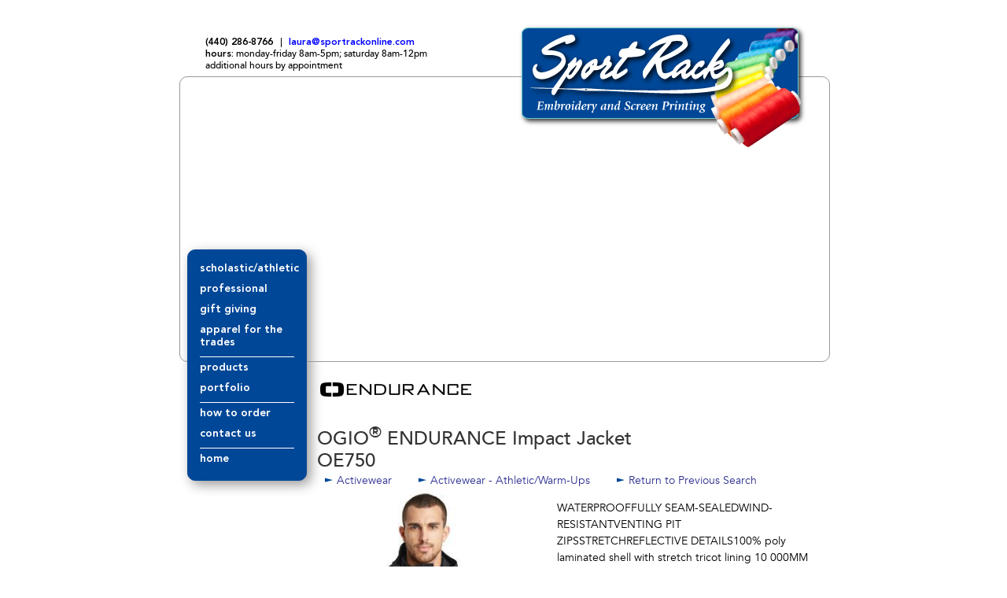

--- FILE ---
content_type: text/html
request_url: http://sportrackonline.com/product.asp?sortOrder=&showColor=&showMill=&showGender=&BlockSize=20&STYLE_NO=OE750&CATEGORY_NAME=Activewear&SUBCATEGORY_NAME=Athletic%2FWarm-Ups&RECORD_INDEX%5BSanMar%5D=
body_size: 11965
content:

<!doctype html>
<html>
	<head>
		<meta name="viewport" content="width=device-width, initial-scale=1.0, maximum-scale=2.0, user-scalable=yes" />
		<meta charset="ISO-8859-1">
		<meta http-equiv="X-UA-Compatible" content="IE=edge" />
		<title>Sport Rack Embroidery and Screen Printing - OGIO<sup>&reg;</sup> ENDURANCE Impact Jacket. OE750</title>
		<meta name="ROBOTS" content="INDEX, FOLLOW">
		<meta name="description" content="Sport Rack’s custom apparel decoration is their specialty.  Embroidery is Sport Rack’s premier specialty, and they have been masters of it since opening in 1983.  They also offer Silk Screen Printing, Heat Transfers, Patches and more. ">
		<meta name="keywords" content="identity, branding, athletic wear, professional wear, outer wear, personalized gifts or t-shirts, sport rack, custom apparel, embroidery, silk screen printing, heat transfers, patches, Chardon, Ohio">
		<link rel="icon" href="favicon.ico" type="image/x-icon">
		<link rel="apple-touch-icon" media="screen and (resolution: 163dpi)" href="favicon57.png">
		<link rel="apple-touch-icon" media="screen and (resolution: 326dpi)" href="favicon114.png">
		<link rel="shortcut icon" href="favicon57.png">
		<meta property="og:image" content="parts/thumbnail.png">
		<link rel="image_src" href="parts/thumbnail.png">
		<link href="css/basic.css" rel="stylesheet" type="text/css" media="all">
		<link href="css/shadowbox.css" rel="stylesheet" type="text/css" media="all">
		<script type="text/javascript" src="css/jquery-2.1.0.js"></script>
		<script type="text/javascript" src="css/jquery-ui.js"></script>
		<script type="text/javascript" src="css/shadowbox.js"></script>
		<script type="text/javascript">
			var sbMimeMap = { 
				img:        ['png', 'jpg', 'jpeg', 'gif', 'bmp'], 
				swf:        ['swf'], 
				flv:        ['flv'], 
				qt:         ['dv', 'mov', 'moov', 'movie', 'mp4'], 
				wmp:        ['asf', 'wm', 'wmv'], 
				qtwmp:      ['avi', 'mpg', 'mpeg'], 
				iframe:     ['asp', 'aspx', 'cgi', 'cfm', 'htm', 'html', 'pl', 'php', 'php3', 'php4', 'php5', 'phtml', 'rb', 'rhtml', 'shtml', 'txt', 'vbs', 'java'] 
            }; 

		    Shadowbox.init({
		    	players: ["img", "iframe", "html", "swf", "qt", "wmp", "flv"],
		    	ext: sbMimeMap
		    });						
		    	
			function numbersonly( e ) {
				var unicode = e.charCode ? e.charCode : e.keyCode;
		
				//if the key isn't the backspace key (which we should allow)
				if( unicode != 8 || unicode != 9 ){ 
					//if not a number
					if( unicode < 48 || unicode > 57 ){
						if (unicode == 46) {
							//enable key press for period
							return true;
						} else {
							//disable key press
							return false;
						}
					} else {
						//enable keypress
						return true;
					}
				} else {
					// enable keypress
					return true;
				}
			}
			

			function block_hideshow(obj,act) {
				if (document.getElementById && document.getElementById(obj)) { // is W3C-DOM
					if (act=='show') {document.getElementById(obj).style.display=''; document.getElementById(obj).style.visibility='visible';}
					if (act=='hide') {document.getElementById(obj).style.display='none'; document.getElementById(obj).style.visibility='hidden';  }
				}
					else if (document.all) { // is IE
						if (act=='show') eval("document.all."+obj+".style.display='block'; document.all."+obj+".style.visibility='visible';");
						if (act=='hide') eval("document.all."+obj+".style.display='none'; document.all."+obj+".style.visibility='hidden';");
					}
						else if (document.layers) { // is NS
							if (act=='show') eval("document.layers['"+id+"'].visibility='show';");
							if (act=='hide') eval("document.layers['"+id+"'].visibility='hide';");
				}
			}
			
		</script>
	</head>
	
	<body>
		<div align="center" style="text-align:center;">
			<div id="headerContainer">
				<div class="headerMasthead">
					<div class="headerCorner"><a href="index.asp"><img src="parts/cornerLogo.png" alt="" height="195" width="370" border="0"></a></div>
					<div class="upperMenu" style="top:20px;">
						<ul>
							<li>(440) 286-8766</li>
							<li class="lastOne"><b><a href="mailto:laura@sportrackonline.com">laura@sportrackonline.com</a></b></li>
						</ul>
					</div>
					<div class="lowerMenu" style="top:35px;">
						<ul>
							<li class="lastOne"><b>Hours:</b> Monday-Friday 8am-5pm; Saturday 8am-12pm</li>
						</ul>
					</div>
					<div class="lowerMenu">
						<ul>
							<li class="lastOne">Additional hours by appointment </li>
						</ul>
					</div>
				</div>
			</div>
			<div id="bodyContainer">
				<div class="floatMenu">
					<ul>
						<li><a href="athletic.asp">scholastic/athletic</a></li>
						<li><a href="professional.asp">professional</a></li>
						<li><a href="giftgiving.asp">gift giving</a></li>
						<li><a href="hi-visappearal.asp">apparel for the trades</a></li>
						<li class="firstOne"><a href="catalogs.asp">products</a></li>
						<li><a href="gallery/index.asp">portfolio</a></li>
						<li class="firstOne"><a href="ordering.asp">how to order</a></li>
						<li><a href="contact.asp">contact us</a></li>
						<li class="firstOne"><a href="index.asp">home</a></li>
					</ul>
				</div>
				<style>
					#bannerImage {
						background-image:url(https://cdnl.sanmar.com/imglib/mresjpg/2014/f20/OE750_blacktop_model_front_122014.jpg);
					}
				
				
				</style>
				<div id="bannerImage" style="">
				
				</div>
				<div class="bodyArea">
						
								<style>
									.bodyHeader {
										background-image: url(SDL/BRAND_LOGO_IMAGE/ogioenduranceheader.jpg);
										background-repeat: no-repeat;
										background-position:left 10px;
									}
								</style>
						
					<div class="bodyHeader" style="padding-top:80px;">
						<div>OGIO<sup>&reg;</sup> ENDURANCE Impact Jacket</div>
OE750

					</div>
					<div class="breadcrumb">
						<ul>
							<li><a href="productlist.asp?CATEGORY_NAME=Activewear">Activewear</a></li>
							<li><a href="productlist.asp?CATEGORY_NAME=Activewear&SUBCATEGORY_NAME=Athletic%2FWarm%2DUps">Activewear - Athletic/Warm-Ups</a></li>
							<li style="white-space:nowrap;"><a href="productlist.asp?sortOrder=&showColor=&showMill=&showGender=&BlockSize=20&CATEGORY_NAME=Activewear&SUBCATEGORY_NAME=Athletic%2FWarm%2DUps&RECORD_INDEX[SanMar]=">Return to Previous Search</a></li>
						</ul>
					</div>
					
					<div class="bodyText">
						<div id="productImage">
							<img src="SDL/PRODUCT_IMAGE/OE750.jpg" width="100%" id="productImageImg">
						
							<div id="specSheet">
								&nbsp;<br />
<table border='0' cellspacing='0' cellpadding='0' align='center'>
<tr>
<td width='54'><a href='SDL/SPEC_SHEET/OE750_specsheet.pdf' target='_blank'><img src='parts/IconPDF.png' alt='' height='35' width='54' border='0' /></a></td>
<td align='left' valign='top'>Acrobat PDF<br />
<a href='SDL/SPEC_SHEET/OE750_specsheet.pdf' target='_blank'>Spec Sheet</a>
&nbsp;&nbsp;60 kb</td>
</tr>
</table>
&nbsp;<br />
<table border='0' cellspacing='0' cellpadding='0' align='center'>
<tr>
<td width='54'><a href='SDL/PRODUCT_MEASUREMENTS/OE750_productmeasurement.pdf' target='_blank'><img src='parts/IconPDF.png' alt='' height='35' width='54' border='0' /></a></td>
<td align='left' valign='top'>Acrobat PDF<br />
<a href='SDL/PRODUCT_MEASUREMENTS/OE750_productmeasurement.pdf' target='_blank'>Measurements</a>
&nbsp;&nbsp;20 kb</td>
</tr>
</table>
						
							</div>
						</div>
						<div id="productInfo" style="float:left;width:325px;overflow:hidden;">
							<p>WATERPROOFFULLY SEAM-SEALEDWIND-RESISTANTVENTING PIT ZIPSSTRETCHREFLECTIVE DETAILS100% poly laminated shell with stretch tricot lining 10 000MM fabric waterproof rating 10 000G/M2 fabric breathability rating Reflective OGIO Endurance heat transfer label Adjustable hood with drawcord and toggles Reflective O heat transfer at right chest Reflective O heat transfer at hood Embroidery access pocket Set-in sleeves with adjustable self-fabric tab cuffs welded hook and loop closures and reflective OGIO heat transfers Reflective O Endurance heat transfer at left sleeve Reflective stacked O heat transfers at lower back panels Slight drop tail hem with drawcord and toggles Reflective OGIO Endurance heat transfer at interior back </p>
							
							<div id="sizes" style="display:block;overflow:hidden;position:relative;">
								
								<div style="font-weight:bold;font-size:18px;">Adult Sizes:</div>
								<div id='sizeItem'>XS</div>
<div id='sizeItem'>S</div>
<div id='sizeItem'>M</div>
<div id='sizeItem'>L</div>
<div id='sizeItem'>XL</div>
<div id='sizeItem'>2XL</div>
<div id='sizeItem'>3XL</div>
<div id='sizeItem'>4XL</div>

							</div>
							<div id="colors" style="display:block;overflow:hidden;position:relative;">
								<div style="font-weight:bold;font-size:18px;">Colors:</div>
								
											<div id="color">
												<div id="colorItem">
													<a href="javascript:;" onclick="changeColor('OGIOblacktopOE750gif');">
													<div style="width:100%;position:relative;overflow:hidden;">
														<img src="SDL/COLOR_SQUARE_IMAGE/OGIO_blacktop_OE750.gif" width="25px" border="0" style="border:1px #ccc solid;">
													</div>
													Blacktop
													</a>
												</div>
											</div>
							
								
							</div>
							<div class="size12">Click any color to see what the item looks like in that color.</div>
						</div>
					</div>
				</div>
				
				<!-- footer area -->
				<div id="footerContainer">
					<div class="companyLogos">
						<img src="companyLogos/nike.png" alt="Nike" height="20">
						<img src="companyLogos/gildan.jpg" alt="Gildan" height="20">
						<img src="companyLogos/Hanes_Label_2006.jpg" alt="Hanes" height="20">
						<img src="companyLogos/SportekLogo.png" alt="Sportek" height="20">
						<img src="companyLogos/ogio-logo.png" alt="Ogio" height="20">
						<img src="companyLogos/jerzees.jpg" alt="Jerzees" height="20">
						<img src="companyLogos/rawlings.jpg" alt="Rawlings" height="20">
						<img src="companyLogos/Port-Authority.png" alt="Port Authority" height="20">
						<img src="companyLogos/vanheusen.jpg" alt="Van Heusen" height="20">
					</div>
					<div class="upperArea">
						<div class="addressArea"> 11858 Mayfield Road Suite B<br>
							Chardon, Ohio 44024 | (440) 286-8766 </div>
						<div class="hoursArea"> copyright 
							<script type="text/javascript">
								var today = new Date();
								document.write(today.getFullYear());
							</script> &copy; Sport Rack<br>
						<img src="parts/creditCards.png" alt="Discover Mastercard Visa American Express" width="146" height="19" border="0" style="padding-top:5px;"><br />
						Ask us about easy payment with PayPal.</div>
					</div>
				</div>
			</div>
		</div>
		<script>
		  (function(i,s,o,g,r,a,m){i['GoogleAnalyticsObject']=r;i[r]=i[r]||function(){
		  (i[r].q=i[r].q||[]).push(arguments)},i[r].l=1*new Date();a=s.createElement(o),
		  m=s.getElementsByTagName(o)[0];a.async=1;a.src=g;m.parentNode.insertBefore(a,m)
		  })(window,document,'script','https://www.google-analytics.com/analytics.js','ga');
		
		  ga('create', 'UA-4108460-74', 'auto');
		  ga('send', 'pageview');
		
		</script>		
	</body>
	
	<script>
		// preload images for click
		var OGIOblacktopOE750gif = new Image();
OGIOblacktopOE750gif.src = 'SDL/COLOR_PRODUCT_IMAGE/OE750_blacktop_model_front_122014.jpg';

		
		function changeColor(id) {
			var e = document.getElementById("productImageImg");
			
			if (id === "OGIOblacktopOE750gif") {
e.src = 'SDL/COLOR_PRODUCT_IMAGE/OE750_blacktop_model_front_122014.jpg';
};

		}
	</script>

				
</html>


--- FILE ---
content_type: text/css
request_url: http://sportrackonline.com/css/basic.css
body_size: 41758
content:

@font-face {
	font-family: 'AvenirMedium';
	src: url('avenirFont/avenirltstd-medium-webfont.eot');
	src: url('avenirFont/avenirltstd-medium-webfont.eot?#iefix') format('embedded-opentype'), /* url('avenirFont/avenirltstd-medium-webfont.woff') format('woff'),*/ url('avenirFont/avenirltstd-medium-webfont.ttf') format('truetype'), url('avenirFont/avenirltstd-medium-webfont.svg#AvenirLTStd65Medium') format('svg');
	font-weight: normal;
	font-style: normal;
}

@font-face {
	font-family: 'AvenirLightOblique';
	src: url('avenirFont/avenirltstd-lightoblique-webfont.eot');
	src: url('avenirFont/avenirltstd-lightoblique-webfont.eot?#iefix') format('embedded-opentype'), /* url('avenirFont/avenirltstd-lightoblique-webfont.woff') format('woff'),*/ url('avenirFont/avenirltstd-lightoblique-webfont.ttf') format('truetype'), url('avenirFont/avenirltstd-lightoblique-webfont.svg#AvenirLTStd35LightOblique') format('svg');
	font-weight: normal;
	font-style: normal;
}

@font-face {
	font-family: 'AvenirLight';
	src: url('avenirFont/avenirltstd-light-webfont.eot');
	src: url('avenirFont/avenirltstd-light-webfont.eot?#iefix') format('embedded-opentype'), /* url('avenirFont/avenirltstd-light-webfont.woff') format('woff'),*/ url('avenirFont/avenirltstd-light-webfont.ttf') format('truetype'), url('avenirFont/avenirltstd-light-webfont.svg#AvenirLTStd35Light') format('svg');
	font-weight: normal;
	font-style: normal;
}

@font-face {
	font-family: 'AvenirRoman';
	src: url('avenirFont/avenirltstd-roman-webfont.eot');
	src: url('avenirFont/avenirltstd-roman-webfont.eot?#iefix') format('embedded-opentype'), /* url('avenirFont/avenirltstd-roman-webfont.woff') format('woff'),*/ url('avenirFont/avenirltstd-roman-webfont.ttf') format('truetype'), url('avenirFont/avenirltstd-roman-webfont.svg#AvenirLTStd55Roman') format('svg');
	font-weight: normal;
	font-style: normal;
}

@font-face {
	font-family: 'AvenirMediumOblique';
	src: url('avenirFont/avenirltstd-mediumoblique-webfont.eot');
	src: url('avenirFont/avenirltstd-mediumoblique-webfont.eot?#iefix') format('embedded-opentype'), /* url('avenirFont/avenirltstd-mediumoblique-webfont.woff') format('woff'),*/ url('avenirFont/avenirltstd-mediumoblique-webfont.ttf') format('truetype'), url('avenirFont/avenirltstd-mediumoblique-webfont.svg#AvenirLTStd65MediumOblique') format('svg');
	font-weight: normal;
	font-style: normal;
}

@font-face {
	font-family: 'AvenirOblique';
	src: url('avenirFont/avenirltstd-oblique-webfont.eot');
	src: url('avenirFont/avenirltstd-oblique-webfont.eot?#iefix') format('embedded-opentype'), /* url('avenirFont/avenirltstd-oblique-webfont.woff') format('woff'),*/ url('avenirFont/avenirltstd-oblique-webfont.ttf') format('truetype'), url('avenirFont/avenirltstd-oblique-webfont.svg#AvenirLTStd55Oblique') format('svg');
	font-weight: normal;
	font-style: normal;
}

@font-face {
	font-family: 'AvenirBlackOblique';
	src: url('avenirFont/avenirltstd-blackoblique-webfont.eot');
	src: url('avenirFont/avenirltstd-blackoblique-webfont.eot?#iefix') format('embedded-opentype'), /* url('avenirFont/avenirltstd-blackoblique-webfont.woff') format('woff'),*/ url('avenirFont/avenirltstd-blackoblique-webfont.ttf') format('truetype'), url('avenirFont/avenirltstd-blackoblique-webfont.svg#AvenirLTStd95BlackOblique') format('svg');
	font-weight: normal;
	font-style: normal;
}

@font-face {
	font-family: 'AvenirBlack';
	src: url('avenirFont/avenirltstd-black-webfont.eot');
	src: url('avenirFont/avenirltstd-black-webfont.eot?#iefix') format('embedded-opentype'), /* url('avenirFont/avenirltstd-black-webfont.woff') format('woff'),*/ url('avenirFont/avenirltstd-black-webfont.ttf') format('truetype'), url('avenirFont/avenirltstd-black-webfont.svg#AvenirLTStd95Black') format('svg');
	font-weight: normal;
	font-style: normal;
}

@font-face {
	font-family: 'AvenirBook';
	src: url('avenirFont/avenirltstd-book-webfont.eot');
	src: url('avenirFont/avenirltstd-book-webfont.eot?#iefix') format('embedded-opentype'),  /* url('avenirFont/avenirltstd-book-webfont.woff') format('woff'),*/ url('avenirFont/avenirltstd-book-webfont.ttf') format('truetype'), url('avenirFont/avenirltstd-book-webfont.svg#AvenirLTStd45Book') format('svg');
	font-weight: normal;
	font-style: normal;
}

@font-face {
	font-family: 'AvenirBookOblique';
	src: url('avenirFont/avenirltstd-bookoblique-webfont.eot');
	src: url('avenirFont/avenirltstd-bookoblique-webfont.eot?#iefix') format('embedded-opentype'),  /* url('avenirFont/avenirltstd-bookoblique-webfont.woff') format('woff'),*/ url('avenirFont/avenirltstd-bookoblique-webfont.ttf') format('truetype'), url('avenirFont/avenirltstd-bookoblique-webfont.svg#AvenirLTStd45BookOblique') format('svg');
	font-weight: normal;
	font-style: normal;
}

@font-face {
	font-family: 'AvenirHeavy';
	src: url('avenirFont/avenirltstd-heavy-webfont.eot');
	src: url('avenirFont/avenirltstd-heavy-webfont.eot?#iefix') format('embedded-opentype'),  /* url('avenirFont/avenirltstd-heavy-webfont.woff') format('woff'),*/ url('avenirFont/avenirltstd-heavy-webfont.ttf') format('truetype'), url('avenirFont/avenirltstd-heavy-webfont.svg#AvenirLTStd85Heavy') format('svg');
	font-weight: normal;
	font-style: normal;
}

@font-face {
	font-family: 'AvenirHeavyOblique';
	src: url('avenirFont/avenirltstd-heavyoblique-webfont.eot');
	src: url('avenirFont/avenirltstd-heavyoblique-webfont.eot?#iefix') format('embedded-opentype'),  /* url('avenirFont/avenirltstd-heavyoblique-webfont.woff') format('woff'),*/ url('avenirFont/avenirltstd-heavyoblique-webfont.ttf') format('truetype'), url('avenirFont/avenirltstd-heavyoblique-webfont.svg#AvenirLTStd85HeavyOblique') format('svg');
	font-weight: normal;
	font-style: normal;
}

body {
	margin: 0;
	padding: 0;
	border-width: 0;
	outline-width: 0;
	font-family: AvenirBook, Arial, Helvetica, SunSans-Regular, sans-serif;
	background-color: #fff;
	font-size: 14px;
	line-height: 1.5;
}

p, ul, li {
	font-family: AvenirBook, Arial, Helvetica, SunSans-Regular, sans-serif;
	line-height: 1.5;
}

b, strong, .bold {
	font-weight: normal;
	font-family: AvenirHeavy, Arial Bold, Helvetica, SunSans-Regular, sans-serif;
}

i, em {
	font-style: normal;
	font-family: AvenirLightOblique, Arial Oblique, Helvetica, SunSans-Regular, sans-serif;
}

tr, td {
	font-family: AvenirBook, Arial, Helvetica, SunSans-Regular, sans-serif;
}

sup {
	line-height:1;
}

.small {
	font-size: 10px;
	font-family: AvenirBook, Arial, Helvetica, SunSans-Regular, sans-serif;
	line-height: 1.5;
}

img {
	border: 0;
}

.noWhiteSpace {
	white-space: nowrap;
}

.size48 {
	font-size: 48px;
}

.size46 {
	font-size: 46px;
}

.size44 {
	font-size: 44px;
}

.size42 {
	font-size: 42px;
}

.size40 {
	font-size: 40px;
}

.size38 {
	font-size: 38px;
}

.size36 {
	font-size: 36px;
}

.size34 {
	font-size: 34px;
}

.size32 {
	font-size: 32px;
}

.size30 {
	font-size: 30px;
}

.size28 {
	font-size: 28px;
}

.size26 {
	font-size: 26px;
}

.size24 {
	font-size: 24px;
}

.size22 {
	font-size: 22px;
}

.size20 {
	font-size: 20px;
}

.size18 {
	font-size: 18px;
}

.size16 {
	font-size: 16px;
}

.size14 {
	font-size: 14px;
}

.size12 {
	font-size: 12px;
}

.size10 {
	font-size: 10px;
}

.redError, .red {
	color : red;
}

.whiteError, .white {
	color : white;
}

.yellowError, .yellow, a.yellow:link, a.yellow:visited, a.yellow:hover {
	color : yellow;
}

.indent {
	margin-left: 18px;
}

.nolead {
	margin-top: 0px;
	padding-top: 0px;
}

.notail {
	margin-bottom: 0px;
	padding-bottom: 0px;
}

textarea {
	color: #0e2b3e;
	font-size: 12px;
	font-family: Arial, Helvetica, SunSans-Regular, sans-serif;
	line-height: 16px;
	background-color: #e5e5e5;
	margin: 2px 5px 2px 2px;
	padding: 2px;
	border: solid 3px;
	outline-style: solid;
	outline-width: 0;
}

input.noOutline {
	color: #004090;
	font-size: 12px;
	font-family: Arial, Helvetica, SunSans-Regular, sans-serif;
	line-height: 14px;
	background-color: #e5e5e5;
	padding: 3px;
	border: 0 transparent;
	outline-style: none;
	outline-width: 0;
}

textarea.noOutline {
	color: #004090;
	font-size: 12px;
	font-family: Arial, Helvetica, SunSans-Regular, sans-serif;
	line-height: 14px;
	background-color: #e5e5e5;
	padding: 3px;
	border: 0 transparent;
	outline-style: none;
	outline-width: 0;
}

select {
	color: #004090;
	font-size: 12px;
	font-family: Arial, Helvetica, SunSans-Regular, sans-serif;
	font-weight: bold;
	line-height: 16px;
	background-color: #e5e5e5;
	margin: 0;
	padding: 2px;
	border: 0 #f5f5f5;
}

.Select {
	color: #004090;
	font-size: 12px;
	font-family: Arial, Helvetica, SunSans-Regular, sans-serif;
	font-weight: bold;
	line-height: 16px;
	background-color: #f5f5f5;
	margin: 5px;
	padding: 10px;
	border: solid 5px #e4eaff;
}

h1 {
	color: #f5f5f5;
	font-size: 24px;
	line-height: 24px;
	margin-top: 0;
	font-family: Arial, Helvetica, SunSans-Regular, sans-serif;
	font-weight: normal;
	margin-bottom: 0;
	padding-top: 0;
	padding-bottom: 0;
}

h2 {
	color: #333;
	font-size: 14px;
	font-weight: bold;
	line-height: 14px;
	letter-spacing: 1px;
	font-family: Arial, Helvetica, SunSans-Regular, sans-serif;
	margin-top: 0;
	margin-right: 10px;
}

h3 {
	font-size: 11px;
	line-height: 16px;
	margin-top: 32px;
	font-family: Arial, Helvetica, SunSans-Regular, sans-serif;
}

h4 {
	color: #426c93;
	font-size: 16px;
	line-height: 16px;
	margin-top: 0;
	font-family: AvenirHeavy, Arial, Helvetica, SunSans-Regular, sans-serif;
	font-weight: bold;
	margin-bottom: 0;
	padding-top: 0;
	padding-bottom: 0;
}

h5 {
	color: #039;
	font-size: 12px;
	line-height: 12px;
	margin-top: 0;
	font-family: AvenirHeavy, Arial, Helvetica, SunSans-Regular, sans-serif;
	font-weight: bold;
	margin-bottom: 0;
	padding-top: 0;
	padding-bottom: 0;
}

h6 {
	color: #426c93;
	font-size: 18px;
	line-height: 18px;
	margin-top: 0;
	font-family: AvenirHeavy, Arial, Helvetica, SunSans-Regular, sans-serif;
	font-weight: normal;
	margin-bottom: 0;
	padding-top: 0;
	padding-bottom: 0;
}

.header {
	color: #4d4d4d;
	font-size: 24px;
	line-height: 1;
	margin-top: 0;
	font-family: AvenirMedium, Arial, Helvetica, SunSans-Regular, sans-serif;
	font-weight: normal;
	margin-bottom: 0;
	padding-top: 0;
	padding-bottom: 0;
}

.header2 {
	color: #3d91b4;
	font-size: 18px;
	font-weight: normal;
	line-height: 1;
	letter-spacing: 1px;
	font-family: AvenirHeavy, Arial, Helvetica, SunSans-Regular, sans-serif;
	margin-top: 0;
	margin-right: 10px;
}

.header3 {
	color: #426c93;
	font-size: 14px;
	font-weight: normal;
	line-height: 1;
	font-family: AvenirHeavy, Arial, Helvetica, SunSans-Regular, sans-serif;
	margin-top: 0;
	margin-right: 10px;
}

.header4 {
	color: #333;
	font-size: 14px;
	font-weight: normal;
	line-height: 1.5;
	font-family: AvenirHeavy, Arial, Helvetica, SunSans-Regular, sans-serif;
	margin-top: 0;
	margin-right: 10px;
}

div {
	margin: 0;
	padding: 0;
}

a:link {
	color: #2e3191;
	text-decoration: none;
}

a:visited {
	color: #3fa9ff;
	text-decoration: none;
}

a:hover {
	color: #00f;
	text-decoration: none;
}

a:active {
	color: #2e3191;
	text-decoration: none;
}

.info {
	position: relative; /*this is the key*/
	z-index: 24;
	color: #000;
	text-decoration: none;
	cursor: help
}

a.info:hover {
	z-index: 25;
}

a.info span {
	display: none
}

a.info:hover span { /*the span will display just on :hover state*/
	display: block;
	position: absolute;
	top: -4px;
	left: 0;
	width: 250px;
	border: solid 1px;
	background-color: #e1feff;
	color: #666666;
	text-align: left;
	padding: 5px;
}

/* Search Menu */
#searchMenu {
	background-image: url(../images/bg1.png);
	float: right;
	margin: 0 auto;
	overflow: hidden;
	height: 38px;
	width: 270px;
	-moz-border-radius: 10px;
	-webkit-border-radius: 10px;
	border-radius: 5px;
}

#searchMenu form {
	display: block;
	position: relative;
}

#searchMenu form .textSearch {
	position: absolute;
	left: 145px;
	top: 10px;
	height: 22px;
	font-size: 18px;
	color: #fff;
}

#searchMenu form .searchField {
	color: #808080;
	position: relative;
	height: 14px;
	font-size: 12px;
	font-family: AvenirBook, Arial, Helvetica, SunSans-Regular, sans-serif;
	background-color: #f5f5f5;
	border: solid 2px #ccc;
	top: 5px;
	right: 3px;
	bottom: 3px;
	padding: 2px;
	float: left;
	height: 19px;
	width: 175px;
	margin-left: 9px;
	-moz-border-radius: 8px;
	-webkit-border-radius: 8px;
	border-radius: 8px;
}

#searchMenu form .searchField:focus {
	outline: 0;
	border: 1px solid #288cd8;
}

#searchMenu form .searchButton {
	color: #808080;
	position: relative;
	height: 20px;
	font-size: 16px;
	font-weight: bold;
	font-family: AvenirHeavy, Arial, Helvetica, SunSans-Regular, sans-serif;
	border: solid 1px #ccc;
	width: auto;
	padding: 0 5px;
	background-color: #f0f0f0;
	top: 3px;
	right: 5px;
	-moz-border-radius: 8px;
	-webkit-border-radius: 8px;
	border-radius: 8px;
	cursor: pointer;
}

#searchMenu form img {
	position: relative;
	float: right;
	padding: 0 2px;
	top: 2px;
	right: 5px;
	cursor: pointer;
}

.content {
	width: 1050px;
}

.titleAreaLong {
	text-align: left;
	position: relative;
	top: 0;
	left: -10px;
	width: 630px;
	float: left;
	margin-top: 20px;
	margin-bottom: 5px;
	padding-left: 10px;
	padding-top: 0px;
	padding-bottom: 0px;
	padding-right: 0px;
	display: block;
	background-image: url(../parts/titleBackground2.png);
	background-repeat: no-repeat;
	background-position: top right
}

.titleAreaLong .varTitle {
	color: #fff;
	font-size: 22px;
	line-height: 24px;
	font-family: AvenirBook, Arial, Helvetica, SunSans-Regular, sans-serif;
	font-weight: normal;
	width: 650px;
	height: 30px;
	overflow: hidden;
	margin-top: 0px;
	margin-left: 10px;
	margin-bottom: 0px;
	padding-top: 0px;
	padding-left: 5px;
	padding-bottom: 0px;
}

.titleAreaLong h1.varTitle {
	color: #fff;
	font-size: 22px;
	line-height: 24px;
	font-family: AvenirBook, Arial, Helvetica, SunSans-Regular, sans-serif;
	font-weight: normal;
	width: 650px;
	height: 30px;
	overflow: hidden;
	margin-top: 0px;
	margin-left: 10px;
	margin-bottom: 0px;
	padding-top: 0px;
	padding-left: 5px;
	padding-bottom: 0px;
}

.titleAreaLong .subTitle {
	color: #CCC;
	font-size: 11px;
	line-height: 12px;
	font-family: AvenirBlack, Arial, Helvetica, SunSans-Regular, sans-serif;
	font-weight: normal;
	width: 650px;
	height: 13px;
	overflow: hidden;
	margin-top: 7px;
	margin-bottom: 0px;
	margin-left: 10px;
	padding-top: 0px;
	padding-left: 5px;
	padding-bottom: 0px;
}

.titleAreaLong2 {
	text-align: left;
	position: relative;
	top: 0;
	left: -10px;
	width: 647px;
	float: left;
	margin-top: 5px;
	margin-bottom: 5px;
	padding-left: 10px;
	padding-top: 0px;
	padding-bottom: 0px;
	padding-right: 0px;
	display: block;
	background-image: url(../parts/titleBackground.png);
	background-repeat: no-repeat;
}

.titleAreaLong2 .varTitle {
	color: #fff;
	font-size: 24px;
	line-height: 24px;
	font-family: AvenirBook, Arial, Helvetica, SunSans-Regular, sans-serif;
	font-weight: normal;
	width: 650px;
	height: 30px;
	overflow: hidden;
	margin-top: 0px;
	margin-left: 10px;
	margin-bottom: 0px;
	padding-top: 0px;
	padding-left: 5px;
	padding-bottom: 0px;
}

.titleAreaLong2 .subTitle {
	color: #CCC;
	font-size: 11px;
	line-height: 12px;
	font-family: AvenirBlack, Arial, Helvetica, SunSans-Regular, sans-serif;
	font-weight: normal;
	width: 650px;
	height: 13px;
	overflow: hidden;
	margin-top: 7px;
	margin-bottom: 0px;
	margin-left: 10px;
	padding-top: 0px;
	padding-left: 5px;
	padding-bottom: 0px;
}

#greenContainer {
	width: 1050px;
	text-align: left;
	overflow: hidden;
}

.greenBody {
	background-image: url(../uploads/green/Shredded-Tire-Plastic.jpg);
	background-repeat: no-repeat;
	background-position: 0px 0px;
	padding-top: 0px;
	padding-bottom: 0px;
	padding-left: 330px;
	padding-right: 0px;
	display: block;
	float: left;
	position: relative;
	width: 380px;
	height: 850px;
	margin: 0px;
	overflow: visible;
	padding-bottom: 1000px;
	margin-bottom: -1000px;
}

.greenBody p {
	font-size: 14px;
	font-family: AvenirLight, Arial, Helvetica, SunSans-Regular, sans-serif;
	line-height: 1.5;
	margin-bottom: 14px;
}

.greenBody .title {
	font-size: 20px;
	font-family: AvenirBlack, Arial, Helvetica, SunSans-Regular, sans-serif;
	line-height: 1.2;
	margin-top: 12px;
	margin-bottom: 24px;
	text-align: center;
}

.greenBodyPlain {
	padding-top: 0px;
	padding-bottom: 20px;
	padding-left: 20px;
	padding-right: 0px;
	display: block;
	float: left;
	position: relative;
	width: 710px;
	margin: 0px;
	padding-bottom: 1000px;
	margin-bottom: -1000px;
}

.greenBodyPlain p, .greenBodyPlain ul, .greenBodyPlain li {
	font-size: 14px;
	font-family: AvenirLight, Arial, Helvetica, SunSans-Regular, sans-serif;
	line-height: 1.5;
	margin-bottom: 14px;
}

.greenBodyPlain ul, .greenBodyPlain li {
	font-size: 14px;
	font-family: AvenirLight, Arial, Helvetica, SunSans-Regular, sans-serif;
	line-height: 1.5;
	margin-bottom: 0px;
}

.greenBodyPlain .mainImage {
	background-color: #fff;
	margin: 10px;
	padding-top: 10px;
	padding-left: 10px;
	width: 700px;
	height: 700px;
	overflow: hidden;
	border-width: 2px;
	border-color: #ccc;
	border-style: solid;
	border-radius: 10px;
	-moz-border-radius: 10px;
	-webkit-border-radius: 10px;
	position: relative;
	z-index: 99;
	top: 0px;
	left: 0px;
}

.greenBodyPlain .cartMenu {
	width: 250px;
	/*height: 400px;*/
	z-index: 200;
	position: absolute;
	top: 50px;
	left: 675px;
	background-color: #e5f3f6;
	color: #000;
	border-width: 2px;
	border-style: solid;
	border-radius: 10px;
	-moz-border-radius: 10px;
	-webkit-border-radius: 10px;
	border-color: #999;
	padding: 20px;
	-moz-box-shadow: 10px 10px 10px #ccc;
	-webkit-box-shadow: 10px 10px 10px #ccc;
	box-shadow: 10px 10px 10px #ccc;
}

.greenBodyPlain .cartMenu .cartTitle {
	font-size: 18px;
	font-family: AvenirBlack, Arial, Helvetica, SunSans-Regular, sans-serif;
	font-weight: normal;
	line-height: 1;
	text-align: left;
}

.greenBodyPlain .cartMenu li, .greenBodyPlain .cartMenu ul {
	font-size: 13px;
	font-family: AvenirHeavy, Arial, Helvetica, SunSans-Regular, sans-serif;
	line-height: 1.2;
	margin-bottom: 0px;
	margin-top: 0px;
	padding-top: 0px;
	margin-bottom: 10px;
	list-style: none;
	list-style-position: inside;
	margin-left: 0px;
	padding-left: 0px;
}

.greenBodyPlain .cartMenu li .subLink {
	padding-left: 30px;
	font-size: 12px;
	line-height: 1.2;
	font-family: AvenirRoman, Arial, Helvetica, SunSans-Regular, sans-serif;
}

.greenBodyPlain .title {
	font-size: 20px;
	font-family: AvenirBlack, Arial, Helvetica, SunSans-Regular, sans-serif;
	line-height: 1.2;
	margin-top: 12px;
	margin-bottom: 24px;
	text-align: center;
}

.greenBodyPlain .areaTitle {
	font-size: 20px;
	font-family: AvenirBlack, Arial, Helvetica, SunSans-Regular, sans-serif;
	line-height: 1.2;
	margin-top: 12px;
	margin-bottom: 5px;
	text-align: left;
}

#sideBullets {
	width: 250px;
	height: 90px;
	position: absolute;
	top: 50px;
	left: 0px;
	background: url(../images/bg1.png) repeat left top;
	behavior: url("iepngfix_v2/iepngfix.htc");
	text-align: left;
	padding-left: 20px;
	padding-top: 10px;
}

#sideBullets li {
	color: #fff;
	font-size: 16px;
	font-weight: normal;
	font-family: AvenirHeavy, Arial, Helvetica, SunSans-Regular, sans-serif;
}

#footerContainer {
	font-size: 12px;
	font-weight: normal;
	font-family: AvenirRoman, Arial, Helvetica, SunSans-Regular, sans-serif;
	text-align: left;
	width: 825px;
	/*height: 30px;*/
	margin-bottom: 20px;
	margin-top: 0px;
	padding-top: 10px;
	margin-left: auto;
	margin-right: auto;
	position: relative;
	overflow: hidden;
	display:block;
	z-index: 10;
}

#footerContainer .upperArea {
	width: 825px;
	display: block;
	position: relative;
	margin-bottom: 6px;
	margin-top: 10px;
	padding-top: 10px;
	height: 50px;
	border-top-width: 5px;
	border-top-style: solid;
	border-top-color: #004797;
}

#footerContainer .upperArea .addressArea {
	display: block;
	position: relative;
	float: left;
	width: 400px;
	padding: 0px;
	padding-left: 10px;
	font-size: 13px;
	font-weight: normal;
	font-family: AvenirRoman, Arial, Helvetica, SunSans-Regular, sans-serif;
	text-align: left;
	line-height: 1.5;
	margin: 0px;
}

#footerContainer .upperArea a:link {
	color: #085d2a;
	text-decoration: none;
}

#footerContainer .upperArea a:hover {
	color: #085d2a;
	text-decoration: underline;
}

#footerContainer .upperArea a:visited {
	color: #085d2a;
	text-decoration: none;
}

#footerContainer .upperArea .hoursArea {
	display: block;
	position: relative;
	float: right;
	width: 375px;
	font-size: 12px;
	font-weight: normal;
	font-family: AvenirRoman, Arial, Helvetica, SunSans-Regular, sans-serif;
	text-align: right;
	line-height: 1.5;
	padding: 0px;
	padding-right: 10px;
	margin: 0px;
}

#footerContainer .upperArea .hoursArea b {
	font-weight: normal;
	font-family: AvenirHeavy, Arial, Helvetica, SunSans-Regular, sans-serif;
}

#footerContainer .companyLogos {
	display: block;
	position: relative;
	text-align: left;
	padding-top: 10px;
	padding-left: 10px;
	margin-top: 10px;
	text-align: right;
}

#footerContainer .companyLogos img {
	border: 0px;
	padding-right: 10px;
}

#headerContainer {
	font-size: 12px;
	font-weight: normal;
	font-family: AvenirRoman, Arial, Helvetica, SunSans-Regular, sans-serif;
	width: 100%;
	margin-top: 20px;
	height: 160px;
	z-index: 1000;
	position: absolute;
}

/* menu above the banner */	
.headerMasthead {
	position: relative;
	width: 843px;
	height: 142px;
	display: block;
	margin: 0px;
	margin-left: auto;
	margin-right: auto;
	padding: 0px;
}

.headerMasthead img {
	position: relative;
	top: 0;
	left: 0;
	float: left;
}

.headerMasthead .headerCorner {
	position: absolute;
	width: 400px;
	height: 195px;
	top: 5px;
	right: 5px;
	text-align: right;
	z-index: 80;
}

.headerMasthead .headerButtons {
	position: absolute;
	width: 800px;
	height: 20px;
	top: 83px;
	right: 20px;
	text-align: right;
	z-index: 100;
}

.headerMasthead .headerButtons ul {
	color: #787878;
	list-style-type: none;
	display: inline;
}

.headerMasthead .headerButtons li {
	color: #FFFFFF;
	font-size: 15px;
	font-family: AvenirHeavy, Arial, Helvetica, SunSans-Regular, sans-serif;
	font-weight: normal;
	text-align: right;
	/*padding-right: 10px;
	padding-left: 5px;
	padding-top: 2px;*/
	padding: 2px 10px 0px 5px;
	border-right: 1pt solid #faaf3b;
	list-style-type: none;
	display: inline;
}

.headerMasthead .headerButtons li.lastOne {
	color: #FFFFFF;
	font-size: 15px;
	font-family: AvenirHeavy, Arial, Helvetica, SunSans-Regular, sans-serif;
	font-weight: normal;
	text-align: right;
	padding: 2px 0 0 5px;
	border-right: 0 none #cccccc;
	list-style-type: none;
	display: inline;
}

.headerMasthead .headerButtons a {
	color: #FFFFFF;
	text-decoration: none;
}

.headerMasthead .headerButtons a:hover {
	color: #FFCC33;
	text-decoration: underline;
}

.headerMasthead .headerButtons a:visited {
	color: #FFFFFF;
	text-decoration: none;
}

/* menu in upper right hand corner */

.headerMasthead .upperMenu {
	color: #000000;
	overflow: visible;
	display: block;
	padding: 4px 2px 2px;
	position: absolute;
	width: 800px;
	height: 40px;
	top: 35px;
	left: 0px;
	text-align: left;
	z-index: 100;
}

.headerMasthead .upperMenu ul {
	color: #000;
	font-size: 12px;
	font-weight: normal;
	font-family: AvenirHeavy, Arial, Helvetica, SunSans-Regular, sans-serif;
	text-align: left;
	list-style-type: none;
	display: inline;
}

.headerMasthead .upperMenu li {
	color: #000;
	font-size: 12px;
	font-weight: normal;
	font-family: AvenirHeavy, Arial, Helvetica, SunSans-Regular, sans-serif;
	text-align: left;
	padding-right: 10px;
	padding-left: 0px;
	border-right: 1pt solid #000;
	list-style-type: none;
	display: inline;
}

.headerMasthead .upperMenu li.lastOne {
	color: #000;
	font-size: 12px;
	font-weight: normal;
	font-family: AvenirHeavy, Arial, Helvetica, SunSans-Regular, sans-serif;
	text-align: left;
	padding-right: 5px;
	padding-left: 5px;
	border-right-style: none;
	border-right-width: 0;
	list-style-type: none;
	display: inline;
}

.headerMasthead .upperMenu a:link {
	color: #0000FF;
	text-decoration: none;
}

.headerMasthead.upperMenu a:hover {
	color: #0000FF;
	text-decoration: underline;
}

.headerMasthead .upperMenu a:visited {
	color: #0000FF;
	text-decoration: none;
}

.headerMasthead .lowerMenu {
	color: #000000;
	overflow: visible;
	display: block;
	padding: 4px 2px 2px;
	position: absolute;
	width: 800px;
	height: 20px;
	top: 50px;
	left: 0px;
	text-align: left;
	z-index: 110;
}

.headerMasthead .lowerMenu ul {
	color: #000;
	font-size: 12px;
	font-weight: normal;
	font-family: AvenirRoman, Arial, Helvetica, SunSans-Regular, sans-serif;
	text-transform: lowercase;
	text-align: left;
	list-style-type: none;
	display: inline;
}

.headerMasthead .lowerMenu li {
	color: #000;
	font-size: 12px;
	font-weight: normal;
	font-family: AvenirMedium, Arial, Helvetica, SunSans-Regular, sans-serif;
	text-align: left;
	padding-right: 10px;
	padding-top: 0px;
	padding-left: 0px;
	border-right: 1pt solid #787878;
	list-style-type: none;
	display: inline;
}

.headerMasthead .lowerMenu li.lastOne {
	color: #000;
	font-size: 12px;
	font-weight: normal;
	font-family: AvenirMedium, Arial, Helvetica, SunSans-Regular, sans-serif;
	text-transform: lowercase;
	text-align: right;
	padding-right: 0;
	padding-left: 0px;
	border-right-style: none;
	border-right-width: 0;
	list-style-type: none;
	display: inline;
}

.headerMasthead .lowerMenu a:link {
	color: #085d2a;
	text-decoration: none;
}

.headerMasthead.lowerMenu a:hover {
	color: #085d2a;
	text-decoration: underline;
}

.headerMasthead .lowerMenu a:visited {
	color: #085d2a;
	text-decoration: none;
}

#bodyContainer {
	font-size: 14px;
	font-weight: normal;
	font-family: AvenirRoman, Arial, Helvetica, SunSans-Regular, sans-serif;
	width: 825px;
	position: relative;
	overflow: visible;
	margin: 0;
	margin-bottom:80px;
	margin-left: auto;
	margin-right: auto;
	top: 97px;
	display: block;
	z-index: 10;
}

.floatMenu {
	width: 130px;
	background-color: #004797;
	border: 1px #004797 solid;
	-moz-border-radius: 10px;
	-webkit-border-radius: 10px;
	border-radius: 10px;
	-moz-box-shadow: 5px 5px 15px #999;
	-webkit-box-shadow: 5px 5px 15px #999;
	box-shadow: 5px 5px 15px #999;
	padding-bottom: 5px;
	padding-left: 10px;
	padding-right: 10px;
	padding-top: 15px;
	color: #fff;
	line-height: 1.2;
	font-size: 14px;
	font-family: AvenirHeavy, Arial, Helvetica, SunSans-Regular, sans-serif;
	position: absolute;
	top: 220px;
	left: 10px;
	z-index: 100;
	display: block;
	text-align: left;
}

.floatMenu ul, .floatMenu li {
	width: 120px;
	list-style-type: none;
	display: block;
}

.floatMenu ul {
	padding-top: 0px;
	margin-top: 0px;
}

.floatMenu li {
	margin-left: -35px;
	margin-right: 0px;
	margin-bottom: 10px;
	line-height: 1.2;
	font-size: 14px;
	font-family: AvenirHeavy, Arial, Helvetica, SunSans-Regular, sans-serif;
	width: 120px;
}

.floatMenu .firstOne {
	border-top-width: 1px;
	border-top-color: #fff;
	border-top-style: solid;
	padding-top: 5px;
}

.floatMenu a:link {
	color: #fff;
	text-decoration: none;
}

.floatMenu a:hover {
	color: #fff;
	text-decoration: underline;
}

.floatMenu a:visited {
	color: #fff;
	text-decoration: none;
}

.bodyArea {
	width: 650px;
	margin-left: 175px;
	position: relative;
	overflow: hidden;
}

.bodyArea .bodyHeader {
	font-size: 24px;
	font-weight: normal;
	font-family: AvenirMedium, Arial, Helvetica, SunSans-Regular, sans-serif;
	line-height: 1.2;
	color: #333;
	text-align: left;
	padding-top: 20px;
	position: relative;
}

.bodyArea .bodyText {
	text-align: left;
	font-size: 14px;
	font-weight: normal;
	font-family: AvenirRoman, Arial, Helvetica, SunSans-Regular, sans-serif;
	line-height: 1.5;
	overflow: hidden;
	position: relative;
}

.bodyArea .bodyText p {
	padding-bottom: 10px;
}

.bodyArea .bodyText .catalog {
	width: 225px;
	height: 320px;
	display: block;
	overflow: hidden;
	float: left;
	margin-left: 20px;
	margin-right: 20px;
	margin-top: 20px;
	padding-right: 5px;
	padding-left: 15px;
	border-right-width: 1px;
	border-right-color: #ccc;
	border-right-style: solid;
	border-bottom-width: 1px;
	border-bottom-color: #ccc;
	border-bottom-style: solid;
	font-size: 16px;
	font-family: AvenirHeavy, Arial, Helvetica, SunSans-Regular, sans-serif;
	line-height: 1.2;
	color: #333;
	text-align: left;
	border-bottom-right-radius: 10px;
}

.bodyArea .bodyText .catalog .catalogTitle {
	padding: 20px;
}

.bodyArea .bodyText .catalog .catalogTitle img {
	border: 0px;
	width: 200px;
	height: 250px;
	overflow: hidden;
}

.bodyArea .bodyText .catalog .catalogTitle a.link, .bodyArea .bodyText .catalog .catalogTitle a.visited {
	text-decoration: none;
}

.bodyArea .bodyText .catalog .catalogTitle a.hoover {
	text-decoration: underline;
}

#buttonArea {
	position: relative;
	overflow: hidden;
	margin-top: 10px;
	display: block;
}

#button {
	position: relative;
	margin-left: 20px;
	float: right;
}

#emblemAtheltic, #emblemSchool, #emblemCorp, #emblemGift, #emblemHivis {
	width: 75px;
	height: 75px;
	position: relative;
	background-repeat: no-repeat;
	background-position: center;
	border-style: solid;
	border-color: #999;
	border-width: 1px;
	border-radius: 5px;
	overflow: hidden;
	margin-bottom: 10px;
}

#emblemHivis {
	background-image: url(../parts/buttonhivis.jpg);
}

#emblemAtheltic {
	background-image: url(../parts/buttonAthletic.png);
}

#emblemSchool {
	background-image: url(../parts/buttonAthletic.png);
}

#emblemCorp {
	background-image: url(../parts/buttonCorp.png);
}

#emblemGift {
	background-image: url(../parts/buttonGift.png);
}

#button a:link, #button a:visited, #button a:hover {
	margin-top: 10px;
	padding-top: 10px;
	font-size: 16px;
	font-weight: normal;
	font-family: AvenirHeavy, Arial, Helvetica, SunSans-Regular, sans-serif;
	line-height: 1.2;
	text-decoration: none;
	color: #999;
}

#button a:hover {
	text-decoration: underline;
}

/* ***** product detail styles ***** */

#bannerImage {
	height: 361px;
	width: 825px;
	position: relative;
	display: block;
	background-repeat: no-repeat;
	background-size: cover;
	background-position: center;
	border: 1px #999 solid;
	border-radius: 10px;
}

#productImage {
	float: left;
	margin-right: 30px;
	width: 275px;
	overflow: hidden;
}

#sizeItem, #colorItem {
	border: 1px solid #ccc;
	padding: 10px;
	float: left;
	margin: 10px;
	margin-top: 5px;
	margin-bottom: 5px;
	font-size: 20px;
	color: #666;
	width: 34px;
	height: 34px;
	text-align: center;
	text-decoration: none;
}

#colorItem {
	font-size: 9px;
	font-weight: normal;
	line-height: 1.1;
	width: 55px;
	height: 65px;
	padding: 5px;
	margin: 5px;
	color:#666;
}

#colorItem a:link, #colorItem a:visited, #colorItem a:hover, #sizeItem a:link, #sizeItem a:visited, #sizeItem a:hover {
	text-decoration: none;
	color: #666;
}

#specSheet {
	position: relative;
	display: block;
	overflow: hidden;
	margin-top:30px;
}

.breadcrumb {
	text-align:left;
	font-size:14px;
	color: #999;
	line-hiehgt:1.2;
	position:relative;
	display: block;
	overflow: hidden;
	padding-left:10px;
}

.breadcrumb ul {
	margin: 0px;
	padding: 0px;
	list-style-type: none;
}

.breadcrumb li {
	margin: 0px;
	padding:0px;
	background-image: url(../parts/breadcrumb.png);
	background-repeat: no-repeat;
	background-position: 0px 5px;
	padding-left: 15px;
	list-style-type: none;
	list-style-image: none;
	display: inline;
	margin-right: 30px;
}

/* form elements */

textarea, input, input.disabled, input.entryError, input.noOutline, textarea.noOutline {
	color: #0e2b3e;
	font-size: 16px;
	font-family: Arial, Helvetica, SunSans-Regular, sans-serif;
	line-height: 1.5;
	background-color: #EEEEEE;
	margin: 2px 5px 2px 2px;
	padding-left: 10px;
	padding-right: 10px;
	padding-top: 5px;
	padding-bottom: 5px;
	border: solid 3px #999;
	outline: 0;
	border-radius: 3px;
}

input[type="radio"], input[type="checkbox"] {
    background-color: transparent;
	border: none;
	padding-left: 0px;
	padding-right: 0px;
}

input.small {
	color: #0e2b3e;
	font-size: 14px;
	font-family: Arial, Helvetica, SunSans-Regular, sans-serif;
	line-height: 1.2;
	background-color: #EEEEEE;
	margin-top: 0px;
	margin-right: 0px;
	margin-left: 0px;
	margin-bottom: 0px;
	padding-left: 5px;
	padding-right: 5px;
	padding-top: 2px;
	padding-bottom: 2px;
	border: solid 1px #999;
	outline: 0;
	border-radius: 3px;
}

input.buttonLogin {
	font-size: 16px;
	line-height: 1.2;
	font-family: AvenirHeavy, Arial, Helvetica, sans-serif;
	text-align: left;
	text-decoration: none;
	background-color: #fff;
	font-weight: normal;
	padding-top: 4px;
	padding-bottom: 2px;
	padding-left: 10px;
	padding-right: 10px;
	-moz-border-radius: 10px;
	-webkit-border-radius: 10px;
	border-radius: 25px;
	border: 2px solid #B9BBBC;
	margin: 0px;
	color: #fff;
	background-color: #3E3D3D;
}

input:disabled {
	color: #333C42;
	border: 0px solid #FFFFFF;
	background-color: transparent;
	font-weight: bold;
	outline: 0;
}

select, select.Error, select.entryError, select.smallSelect {
	color: #39393A;
	font-size: 16px;
	line-height: 1.5;
	font-family: Arial, Helvetica, SunSans-Regular, sans-serif;
	font-weight: bold;
	background-color: #EEEEEE;
	box-shadow: 0 0 3px white inset, 0 1px 1px rgba(0, 0, 0, 0.1);
	-moz-box-shadow: 0 0 3px white inset, 0 1px 1px rgba(0, 0, 0, 0.1);
    -webkit-box-shadow: 0 0 3px white inset, 0 1px 1px rgba(0, 0, 0, 0.1);
	text-decoration: none;
	white-space: nowrap;
	margin: 10px;
	margin-left: 3px;
	margin-top:0px;
	margin-bottom:5px;
	padding: 4px;
	padding-left: 10px;
	padding-right: 10px;
	border: 3px solid #D5D5D5;
	border-radius: 5px;
	outline: 0;
	/*-webkit-appearance: none;*/
	height: 34px;
}

select.smallSelect {
	padding:2px;
	margin:5px;
	font-size:14px;	
	box-shadow: 0 0 2px white inset, 0 1px 1px rgba(0, 0, 0, 0.1);
	-moz-box-shadow: 0 0 2px white inset, 0 1px 1px rgba(0, 0, 0, 0.1);
    -webkit-box-shadow: 0 0 2px white inset, 0 1px 1px rgba(0, 0, 0, 0.1);
	height: 28px;
}

.nopadding {
	margin: 0px;
	padding: 0px;
}

select.Error, select.entryError, input.Error, input.entryErrorr, textarea.Error, input.noOutlineError, textarea.noOutlineError {
	color: #FF0000;
	background-color: #FFFF00;
	border-color: #FF3300;
	border-width:2px;
}

label.css-label, label.css-label-white, label.css-labelError, label.css-labelredError {
    padding-left: 0px;
    margin-right: 27px;
    margin-top: 0px;
    padding-top: 5px;
    vertical-align: middle;
    font-size: 16px;
    line-height: 1.4;
}

label.css-labelError, label.css-labelredError {
	color:red;
}

label.css-label-white {
	color: #1C1C1C;
	font-size: 14px;
	font-weight: bold;
}

.asterick {
	margin-left:5px;
	margin-right:5px;
}

a.buttonArtwork:link, a.buttonArtwork:visited, a.buttonArtwork:hover, a.buttonArtworkBlue:link, a.buttonArtworkBlue:visited, a.buttonArtworkBlue:hover, a.buttonArtworkBluePadded:link, a.buttonArtworkBluePadded:visited, a.buttonArtworkBluePadded:hover, a.buttonArtworkBlueLarge:link, a.buttonArtworkBlueLarge:visited, a.buttonArtworkBlueLarge:hover, a.buttonArtworkSmall:link, a.buttonArtworkSmall:visited, a.buttonArtworkSmall:hover {
	color: #009999;
	font-size: 1em;
	line-height: 1.2;
	font-family: AvenirHeavy, Verdana, Arial, Helvetica, sans-serif;
	text-align: left;
	text-decoration: none;
	background-color: #fff;
	font-weight: normal;
	font-style: normal;
	padding-top: 6px;
	padding-bottom: 3px;
	padding-left: 10px;
	padding-right: 10px;
	-moz-border-radius: 10px;
	-webkit-border-radius: 10px;
	border-radius: 10px;
	border-style: solid;
	border-width: 2px;
	border-color: #009999;
	margin-right: 20px;
	margin-left: 20px;/*-moz-box-shadow: 5px 5px 5px #999;
	-webkit-box-shadow: 5px 5px 5px #999;
	box-shadow: 5px 5px 5px #999;*/
}

a.buttonArtworkSmall:link, a.buttonArtworkSmall:visited, a.buttonArtworkSmall:hover {
	font-size: 1em;
	padding-top: 3px;
	padding-bottom: 2px;
	padding-left: 2px;
	padding-right: 2px;
	-moz-border-radius: 5px;
	-webkit-border-radius: 5px;
	border-radius: 5px;
	margin-right: 5px;
	margin-left: 5px;/*-moz-box-shadow: 5px 5px 5px #999;
	-webkit-box-shadow: 5px 5px 5px #999;
	box-shadow: 5px 5px 5px #999;*/
}

a.buttonArtworkBlue:link, a.buttonArtworkBlue:visited, a.buttonArtworkBlue:hover, a.buttonArtworkBluePadded:link, a.buttonArtworkBluePadded:visited, a.buttonArtworkBlueLarge:link, a.buttonArtworkBlueLarge:visited, a.buttonArtworkBlueLarge:hover, a.buttonArtworkSmall:link, a.buttonArtworkSmall:visited, a.buttonArtworkSmall:hover {
	border-color: #0099FF;
	color: #3366FF;
	background-color: #FFFFFF;
}

a.buttonArtworkBlue:hover, a.buttonArtworkBluePadded:hover, a.buttonArtworkBlueLarge:hover {
	border-color: #3366FF;
	color: #0099FF;
}

a.buttonArtworkBluePadded:link, a.buttonArtworkBluePadded:visited, a.buttonArtworkBluePadded:hover {
	margin-top: 10px;
	margin-bottom: 10px;
	width: 225px;
	display: block;
	margin-right: 0px;
	margin-left: 0px;
}

a.buttonArtworkBlueLarge:link, a.buttonArtworkBlueLarge:visited, a.buttonArtworkBlueLarge:hover {
	font-size: 1.25em;
}

a.buttonLearnMore:link, a.buttonLearnMore:visited, a.buttonLearnMore:hover {
	font-size: 1.5em;
	line-height: 1.2;
	font-family: AvenirHeavy, Verdana, Arial, Helvetica, sans-serif;
	text-align: left;
	text-decoration: none;
	background-color: #fff;
	font-weight: normal;
	font-style: normal;
	padding-top: 6px;
	padding-bottom: 3px;
	padding-left: 20px;
	padding-right: 20px;
	-moz-border-radius: 25px;
	-webkit-border-radius: 25px;
	border-radius: 25px;
	border-style: solid;
	border-width: 2px;
	margin-right: 30px;
	margin-left: 30px;
	border-color: #0099FF;
	color: #3366FF;
	background-color: #FFFFFF;
}

/* table styles */
table.quoteTable {
	width: 100%;
	margin: 0px;
	border: 0px none;
	padding: 0px;
	border-collapse: collapse;
	font-style: normal;
	line-height: 1.5;
	border-spacing: 0px;
}

tr.paddedRow, tr.paddedRowMore {
	border-bottom: 0px solid #FFF;
	padding-bottom: 0px;
	margin-bottom: 0px;
	border-collapse: separate;
	border-spacing: 0px;
}

tr.paddedRowMore {
	border-bottom-width: 10px;
}

td.markCol {
	width: 24px;
	vertical-align: middle;
	font-size: 14px;
	font-style: normal;
	line-height: 1;
	text-align: center;
	margin: 0px;
	padding: 0px;
}

td.quoteRight, td.quoteRight200 {
	width: 350px;
	text-align: right;
	font-size: 14px;
	font-style: normal;
	line-height: 1.2;
	vertical-align: middle;
	margin: 0px;
	padding: 0px 5px 0px 0px;
	border-collapse: separate;
	border-spacing: 10px;
}

td.quoteRight200 {
	width: 200px;
}

td.quoteLeft {
	text-align: left;
	font-size: 14px;
	font-style: normal;
	line-height: 1.2;
	vertical-align: middle;
	padding-left: 10px;
}


/* ************************** */

.cf:before, .cf:after {
	content: " ";
	display: table;
}

.cf:after {
	clear: both;
}

.cf {
*zoom:1;
}

.clearfix:before, .clearfix:after {
	content: ".";
	display: block;
	height: 0;
	overflow: hidden;
}

.clearfix:after {
	clear: both;
}

.clearfix {
	zoom: 1;
}


/* wait until loaded */
.modalBackground {
	background-color:Gray;
	filter: alpha(opacity=60);
	opacity: 0.60;         
}
.updateProgress {
	border-width:1px; 
	border-style:solid; 
	background-color:#FFFFFF; 
	position:absolute; 
	width:150px; 
	height:50px;    
}
.updateProgressMessage {
	margin:3px; 
	font-family:Trebuchet MS; 
	font-size:small; 
	vertical-align: middle;
}


/* loading stuff */

.modalBackground {
	background-color: white;
	filter: alpha(opacity=80);
	opacity: 0.80;
	margin:0px 0px 0px 0px;
	position:fixed;
	height: 100%;
	z-index: 999;
	top: 0;
	left: 0;
	padding-top:300px;
	padding-left:50px;
	width:100%;
	text-align: center;
}    
.updateProgress {
    position:relative;
	display:table;
	width: 15%;
	padding: 20px;
	margin: 0 auto;
	border-width: 0px; 
	border-style: none; 
	background-color: #FFFFFF; 
	filter: alpha(opacity=80);
	opacity: 0.80;
	text-align: center;
	height: 120px;    
}
.updateProgressMessage {
	margin:10px;
	font-family:Arial, Helvetica, sans-serif;
	font-size:18px;
	vertical-align: middle;
	font-weight: bold;
	color: black;
}



--- FILE ---
content_type: application/javascript
request_url: http://sportrackonline.com/css/shadowbox.js
body_size: 20702
content:
var Shadowbox=function(){var ua=navigator.userAgent.toLowerCase(),S={version:"3.0b",adapter:null,current:-1,gallery:[],cache:[],content:null,dimensions:null,plugins:null,path:"",options:{adapter:null,animate:true,animateFade:true,autoplayMovies:true,autoDimensions:false,continuous:false,counterLimit:10,counterType:"default",displayCounter:true,displayNav:true,ease:function(x){return 1+Math.pow(x-1,3)},enableKeys:true,errors:{fla:{name:"Flash",url:"http://www.adobe.com/products/flashplayer/"},qt:{name:"QuickTime",url:"http://www.apple.com/quicktime/download/"},wmp:{name:"Windows Media Player",url:"http://www.microsoft.com/windows/windowsmedia/"},f4m:{name:"Flip4Mac",url:"http://www.flip4mac.com/wmv_download.htm"}},ext:{img:["png","jpg","jpeg","gif","bmp"],swf:["swf"],flv:["flv"],qt:["dv","mov","moov","movie","mp4"],wmp:["asf","wm","wmv"],qtwmp:["avi","mpg","mpeg"],iframe:["asp","aspx","cgi","cfm","htm","html","jsp","pl","php","php3","php4","php5","phtml","rb","rhtml","shtml","txt","vbs"]},fadeDuration:0.35,flashParams:{bgcolor:"#000000",allowFullScreen:true},flashVars:{},flashVersion:"9.0.115",handleOversize:"resize",handleUnsupported:"link",initialHeight:160,initialWidth:320,language:"en",modal:false,onChange:null,onClose:null,onFinish:null,onOpen:null,overlayColor:"#000",overlayOpacity:0.8,players:["img"],resizeDuration:0.35,showOverlay:true,showMovieControls:true,skipSetup:false,slideshowDelay:0,viewportPadding:20},client:{isIE:ua.indexOf("msie")>-1,isIE6:ua.indexOf("msie 6")>-1,isIE7:ua.indexOf("msie 7")>-1,isGecko:ua.indexOf("gecko")>-1&&ua.indexOf("safari")==-1,isWebkit:ua.indexOf("applewebkit/")>-1,isWindows:ua.indexOf("windows")>-1||ua.indexOf("win32")>-1,isMac:ua.indexOf("macintosh")>-1||ua.indexOf("mac os x")>-1,isLinux:ua.indexOf("linux")>-1},regex:{domain:/:\/\/(.*?)[:\/]/,inline:/#(.+)$/,rel:/^(light|shadow)box/i,gallery:/^(light|shadow)box\[(.*?)\]/i,unsupported:/^unsupported-(\w+)/,param:/\s*([a-z_]*?)\s*=\s*(.+)\s*/},libraries:{Prototype:"prototype",jQuery:"jquery",MooTools:"mootools",YAHOO:"yui",dojo:"dojo",Ext:"ext"},applyOptions:function(opts){if(opts){default_options=apply({},S.options);apply(S.options,opts)}},buildCacheObj:function(link,opts){var href=link.href,obj={el:link,title:link.getAttribute("title"),options:apply({},opts||{}),content:href};each(["player","title","height","width","gallery"],function(o){if(typeof obj.options[o]!="undefined"){obj[o]=obj.options[o];delete obj.options[o]}});if(!obj.player){obj.player=getPlayer(href)}var rel=link.getAttribute("rel");if(rel){var m=rel.match(S.regex.gallery);if(m){obj.gallery=escape(m[2])}each(rel.split(";"),function(p){m=p.match(S.regex.param);if(m){if(m[1]=="options"){eval("apply(obj.options,"+m[2]+")")}else{obj[m[1]]=m[2]}}})}return obj},change:function(n){if(!S.gallery){return}if(!S.gallery[n]){if(!S.options.continuous){return}else{n=n<0?S.gallery.length-1:0}}S.current=n;if(typeof slide_timer=="number"){clearTimeout(slide_timer);slide_timer=null;slide_delay=slide_start=0}if(S.options.onChange){S.options.onChange()}loadContent()},clearCache:function(){each(S.cache,function(obj){if(obj.el){S.lib.removeEvent(obj.el,"click",handleClick)}});S.cache=[]},close:function(){if(!active){return}active=false;listenKeys(false);if(S.content){S.content.remove();S.content=null}if(typeof slide_timer=="number"){clearTimeout(slide_timer)}slide_timer=null;slide_delay=0;if(S.options.onClose){S.options.onClose()}S.skin.onClose();S.revertOptions();each(v_cache,function(c){c[0].style.visibility=c[1]})},contentId:function(){return content_id},getCounter:function(){var len=S.gallery.length;if(S.options.counterType=="skip"){var c=[],i=0,end=len,limit=parseInt(S.options.counterLimit)||0;if(limit<len&&limit>2){var h=Math.floor(limit/2);i=S.current-h;if(i<0){i+=len}end=S.current+(limit-h);if(end>len){end-=len}}while(i!=end){if(i==len){i=0}c.push(i++)}}else{var c=(S.current+1)+" "+S.lang.of+" "+len}return c},getCurrent:function(){return S.current>-1?S.gallery[S.current]:null},hasNext:function(){return S.gallery.length>1&&(S.current!=S.gallery.length-1||S.options.continuous)},init:function(opts){if(initialized){return}initialized=true;opts=opts||{};init_options=opts;if(opts){apply(S.options,opts)}for(var e in S.options.ext){S.regex[e]=new RegExp(".("+S.options.ext[e].join("|")+")s*$","i")}if(!S.path){var path_re=/(.+)shadowbox\.js/i,path;each(document.getElementsByTagName("script"),function(s){if((path=path_re.exec(s.src))!=null){S.path=path[1];return false}})}if(S.options.adapter){S.adapter=S.options.adapter}else{for(var lib in S.libraries){if(typeof window[lib]!="undefined"){S.adapter=S.libraries[lib];break}}if(!S.adapter){S.adapter="base"}}if(!S.lang){U.include(S.path+"languages/shadowbox-"+S.options.language+".js")}each(S.options.players,function(p){if((p=="swf"||p=="flv")&&typeof window.swfobject=="undefined"){U.include(S.path+"libraries/swfobject/swfobject.js")}if(!S[p]){U.include(S.path+"players/shadowbox-"+p+".js")}});if(!S.lib){U.include(S.path+"adapters/shadowbox-"+S.adapter+".js")}},isActive:function(){return active},isPaused:function(){return slide_timer=="paused"},load:function(){if(S.skin.options){apply(S.options,S.skin.options);apply(S.options,init_options)}var markup=S.skin.markup.replace(/\{(\w+)\}/g,function(m,p){return S.lang[p]});S.lib.append(document.body,markup);if(S.skin.init){S.skin.init()}var id;S.lib.addEvent(window,"resize",function(){if(id){clearTimeout(id);id=null}if(active){id=setTimeout(function(){if(S.skin.onWindowResize){S.skin.onWindowResize()}var c=S.content;if(c&&c.onWindowResize){c.onWindowResize()}},50)}});if(!S.options.skipSetup){S.setup()}},next:function(){S.change(S.current+1)},open:function(obj){if(U.isLink(obj)){obj=S.buildCacheObj(obj)}if(obj.constructor==Array){S.gallery=obj;S.current=0}else{if(!obj.gallery){S.gallery=[obj];S.current=0}else{S.current=null;S.gallery=[];each(S.cache,function(c){if(c.gallery&&c.gallery==obj.gallery){if(S.current==null&&c.content==obj.content&&c.title==obj.title){S.current=S.gallery.length}S.gallery.push(c)}});if(S.current==null){S.gallery.unshift(obj);S.current=0}}}obj=S.getCurrent();if(obj.options){S.revertOptions();S.applyOptions(obj.options)}var g,r,m,s,a,oe=S.options.errors,msg,el;for(var i=0;i<S.gallery.length;++i){g=S.gallery[i]=apply({},S.gallery[i]);r=false;if(g.player=="unsupported"){r=true}else{if(m=S.regex.unsupported.exec(g.player)){if(S.options.handleUnsupported=="link"){g.player="html";switch(m[1]){case"qtwmp":s="either";a=[oe.qt.url,oe.qt.name,oe.wmp.url,oe.wmp.name];break;case"qtf4m":s="shared";a=[oe.qt.url,oe.qt.name,oe.f4m.url,oe.f4m.name];break;default:s="single";if(m[1]=="swf"||m[1]=="flv"){m[1]="fla"}a=[oe[m[1]].url,oe[m[1]].name]}msg=S.lang.errors[s].replace(/\{(\d+)\}/g,function(m,n){return a[n]});g.content='<div class="sb-message">'+msg+"</div>"}else{r=true}}else{if(g.player=="inline"){m=S.regex.inline.exec(g.content);if(m){var el=U.get(m[1]);if(el){g.content=el.innerHTML}else{throw"Cannot find element with id "+m[1]}}else{throw"Cannot find element id for inline content"}}else{if(g.player=="swf"||g.player=="flv"){var version=(g.options&&g.options.flashVersion)||S.options.flashVersion;if(!swfobject.hasFlashPlayerVersion(version)){g.width=310;g.height=177}}}}}if(r){S.gallery.splice(i,1);if(i<S.current){--S.current}else{if(i==S.current){S.current=i>0?i-1:i}}--i}}if(S.gallery.length){if(!active){if(typeof S.options.onOpen=="function"&&S.options.onOpen(obj)===false){return}v_cache=[];each(["select","object","embed","canvas"],function(tag){each(document.getElementsByTagName(tag),function(el){v_cache.push([el,S.lib.getStyle(el,"visibility")]);el.style.visibility="hidden"})});var h=S.options.autoDimensions&&"height" in obj?obj.height:S.options.initialHeight;var w=S.options.autoDimensions&&"width" in obj?obj.width:S.options.initialWidth;S.skin.onOpen(h,w,loadContent)}else{loadContent()}active=true}},pause:function(){if(typeof slide_timer!="number"){return}var time=new Date().getTime();slide_delay=Math.max(0,slide_delay-(time-slide_start));if(slide_delay){clearTimeout(slide_timer);slide_timer="paused";if(S.skin.onPause){S.skin.onPause()}}},play:function(){if(!S.hasNext()){return}if(!slide_delay){slide_delay=S.options.slideshowDelay*1000}if(slide_delay){slide_start=new Date().getTime();slide_timer=setTimeout(function(){slide_delay=slide_start=0;S.next()},slide_delay);if(S.skin.onPlay){S.skin.onPlay()}}},previous:function(){S.change(S.current-1)},revertOptions:function(){apply(S.options,default_options)},setDimensions:function(height,width,max_h,max_w,tb,lr,resizable){var h=height=parseInt(height),w=width=parseInt(width),pad=parseInt(S.options.viewportPadding)||0;var extra_h=2*pad+tb;if(h+extra_h>=max_h){h=max_h-extra_h}var extra_w=2*pad+lr;if(w+extra_w>=max_w){w=max_w-extra_w}var resize_h=height,resize_w=width,change_h=(height-h)/height,change_w=(width-w)/width,oversized=(change_h>0||change_w>0);if(resizable&&oversized&&S.options.handleOversize=="resize"){if(change_h>change_w){w=Math.round((width/height)*h)}else{if(change_w>change_h){h=Math.round((height/width)*w)}}resize_w=w;resize_h=h}S.dimensions={height:h+tb,width:w+lr,inner_h:h,inner_w:w,top:(max_h-(h+extra_h))/2+pad,left:(max_w-(w+extra_w))/2+pad,oversized:oversized,resize_h:resize_h,resize_w:resize_w};return S.dimensions},setup:function(links,opts){if(!links){var links=[],rel;each(document.getElementsByTagName("a"),function(a){rel=a.getAttribute("rel");if(rel&&S.regex.rel.test(rel)){links.push(a)}})}else{if(!links.length){links=[links]}}each(links,function(link){if(typeof link.shadowboxCacheKey=="undefined"){link.shadowboxCacheKey=S.cache.length;S.lib.addEvent(link,"click",handleClick)}S.cache[link.shadowboxCacheKey]=S.buildCacheObj(link,opts)})}},U=S.util={animate:function(el,p,to,d,cb){var from=parseFloat(S.lib.getStyle(el,p));if(isNaN(from)){from=0}var delta=to-from;if(delta==0){if(cb){cb()}return}var op=p=="opacity";function fn(ease){var to=from+ease*delta;if(op){U.setOpacity(el,to)}else{el.style[p]=to+"px"}}if(!d||(!op&&!S.options.animate)||(op&&!S.options.animateFade)){fn(1);if(cb){cb()}return}d*=1000;var begin=new Date().getTime(),end=begin+d,time,timer=setInterval(function(){time=new Date().getTime();if(time>=end){clearInterval(timer);fn(1);if(cb){cb()}}else{fn(S.options.ease((time-begin)/d))}},10)},apply:function(o,e){for(var p in e){o[p]=e[p]}return o},clearOpacity:function(el){var s=el.style;if(window.ActiveXObject){if(typeof s.filter=="string"&&(/alpha/i).test(s.filter)){s.filter=s.filter.replace(/[\w\.]*alpha\(.*?\);?/i,"")}}else{s.opacity=""}},each:function(obj,fn,scope){for(var i=0,len=obj.length;i<len;++i){if(fn.call(scope||obj[i],obj[i],i,obj)===false){return}}},get:function(id){return document.getElementById(id)},include:function(){var includes={};return function(file){if(includes[file]){return}includes[file]=true;document.write('<script type="text/javascript" src="'+file+'"><\/script>')}}(),isLink:function(obj){if(!obj||!obj.tagName){return false}var up=obj.tagName.toUpperCase();return up=="A"||up=="AREA"},removeChildren:function(el){while(el.firstChild){el.removeChild(el.firstChild)}},setOpacity:function(el,o){var s=el.style;if(window.ActiveXObject){s.zoom=1;s.filter=(s.filter||"").replace(/\s*alpha\([^\)]*\)/gi,"")+(o==1?"":" alpha(opacity="+(o*100)+")")}else{s.opacity=o}}},apply=U.apply,each=U.each,init_options,initialized=false,default_options={},content_id="sb-content",active=false,slide_timer,slide_start,slide_delay=0,v_cache=[];if(navigator.plugins&&navigator.plugins.length){var names=[];each(navigator.plugins,function(p){names.push(p.name)});names=names.join();var detectPlugin=function(n){return names.indexOf(n)>-1};var f4m=detectPlugin("Flip4Mac");S.plugins={fla:detectPlugin("Shockwave Flash"),qt:detectPlugin("QuickTime"),wmp:!f4m&&detectPlugin("Windows Media"),f4m:f4m}}else{function detectPlugin(n){try{var axo=new ActiveXObject(n)}catch(e){}return !!axo}S.plugins={fla:detectPlugin("ShockwaveFlash.ShockwaveFlash"),qt:detectPlugin("QuickTime.QuickTime"),wmp:detectPlugin("wmplayer.ocx"),f4m:false}}function getPlayer(url){var re=S.regex,p=S.plugins,m=url.match(re.domain),d=m&&document.domain==m[1];if(url.indexOf("#")>-1&&d){return"inline"}var q=url.indexOf("?");if(q>-1){url=url.substring(0,q)}if(re.img.test(url)){return"img"}if(re.swf.test(url)){return p.fla?"swf":"unsupported-swf"}if(re.flv.test(url)){return p.fla?"flv":"unsupported-flv"}if(re.qt.test(url)){return p.qt?"qt":"unsupported-qt"}if(re.wmp.test(url)){if(p.wmp){return"wmp"}if(p.f4m){return"qt"}if(S.client.isMac){return p.qt?"unsupported-f4m":"unsupported-qtf4m"}return"unsupported-wmp"}if(re.qtwmp.test(url)){if(p.qt){return"qt"}if(p.wmp){return"wmp"}return S.client.isMac?"unsupported-qt":"unsupported-qtwmp"}if(!d||re.iframe.test(url)){return"iframe"}return"unsupported"}function handleClick(e){var link;if(U.isLink(this)){link=this}else{link=S.lib.getTarget(e);while(!U.isLink(link)&&link.parentNode){link=link.parentNode}}if(link){var key=link.shadowboxCacheKey;if(typeof key!="undefined"&&typeof S.cache[key]!="undefined"){link=S.cache[key]}S.open(link);if(S.gallery.length){S.lib.preventDefault(e)}}}function listenKeys(on){if(!S.options.enableKeys){return}S.lib[(on?"add":"remove")+"Event"](document,"keydown",handleKey)}function handleKey(e){var code=S.lib.keyCode(e);S.lib.preventDefault(e);switch(code){case 81:case 88:case 27:S.close();break;case 37:S.previous();break;case 39:S.next();break;case 32:S[(typeof slide_timer=="number"?"pause":"play")]()}}function loadContent(){var obj=S.getCurrent();if(!obj){return}var p=obj.player=="inline"?"html":obj.player;if(typeof S[p]!="function"){throw"Unknown player: "+p}var change=false;if(S.content){S.content.remove();change=true;S.revertOptions();if(obj.options){S.applyOptions(obj.options)}}U.removeChildren(S.skin.bodyEl());S.content=new S[p](obj);listenKeys(false);S.skin.onLoad(S.content,change,function(){if(!S.content){return}if(typeof S.content.ready!="undefined"){var id=setInterval(function(){if(S.content){if(S.content.ready){clearInterval(id);id=null;S.skin.onReady(contentReady)}}else{clearInterval(id);id=null}},100)}else{S.skin.onReady(contentReady)}});if(S.gallery.length>1){var next=S.gallery[S.current+1]||S.gallery[0];if(next.player=="img"){var a=new Image();a.src=next.content}var prev=S.gallery[S.current-1]||S.gallery[S.gallery.length-1];if(prev.player=="img"){var b=new Image();b.src=prev.content}}}function contentReady(){if(!S.content){return}S.content.append(S.skin.bodyEl(),content_id,S.dimensions);S.skin.onFinish(finishContent)}function finishContent(){if(!S.content){return}if(S.content.onLoad){S.content.onLoad()}if(S.options.onFinish){S.options.onFinish()}if(!S.isPaused()){S.play()}listenKeys(true)}return S}();Shadowbox.skin=function(){var e=Shadowbox,d=e.util,o=false,k=["sb-nav-close","sb-nav-next","sb-nav-play","sb-nav-pause","sb-nav-previous"];function l(){d.get("sb-container").style.top=document.documentElement.scrollTop+"px"}function g(p){var q=d.get("sb-overlay"),r=d.get("sb-container"),t=d.get("sb-wrapper");if(p){if(e.client.isIE6){l();e.lib.addEvent(window,"scroll",l)}if(e.options.showOverlay){o=true;q.style.backgroundColor=e.options.overlayColor;d.setOpacity(q,0);if(!e.options.modal){e.lib.addEvent(q,"click",e.close)}t.style.display="none"}r.style.visibility="visible";if(o){var s=parseFloat(e.options.overlayOpacity);d.animate(q,"opacity",s,e.options.fadeDuration,p)}else{p()}}else{if(e.client.isIE6){e.lib.removeEvent(window,"scroll",l)}e.lib.removeEvent(q,"click",e.close);if(o){t.style.display="none";d.animate(q,"opacity",0,e.options.fadeDuration,function(){r.style.display="";t.style.display="";d.clearOpacity(q)})}else{r.style.visibility="hidden"}}}function b(r,p){var q=d.get("sb-nav-"+r);if(q){q.style.display=p?"":"none"}}function i(r,q){var t=d.get("sb-loading"),v=e.getCurrent().player,u=(v=="img"||v=="html");if(r){function s(){d.clearOpacity(t);if(q){q()}}d.setOpacity(t,0);t.style.display="";if(u){d.animate(t,"opacity",1,e.options.fadeDuration,s)}else{s()}}else{function s(){t.style.display="none";d.clearOpacity(t);if(q){q()}}if(u){d.animate(t,"opacity",0,e.options.fadeDuration,s)}else{s()}}}function a(s){var u=e.getCurrent();d.get("sb-title-inner").innerHTML=u.title||"";var x,r,t,y,q;if(e.options.displayNav){x=true;var w=e.gallery.length;if(w>1){if(e.options.continuous){r=q=true}else{r=(w-1)>e.current;q=e.current>0}}if(e.options.slideshowDelay>0&&e.hasNext()){y=!e.isPaused();t=!y}}else{x=r=t=y=q=false}b("close",x);b("next",r);b("play",t);b("pause",y);b("previous",q);var x="";if(e.options.displayCounter&&e.gallery.length>1){var v=e.getCounter();if(typeof v=="string"){x=v}else{d.each(v,function(p){x+='<a onclick="Shadowbox.change('+p+');"';if(p==e.current){x+=' class="sb-counter-current"'}x+=">"+(p+1)+"</a>"})}}d.get("sb-counter").innerHTML=x;s()}function h(r,q){var w=d.get("sb-wrapper"),z=d.get("sb-title"),s=d.get("sb-info"),p=d.get("sb-title-inner"),x=d.get("sb-info-inner"),y=parseInt(e.lib.getStyle(p,"height"))||0,v=parseInt(e.lib.getStyle(x,"height"))||0;function u(){p.style.visibility=x.style.visibility="hidden";a(q)}if(r){d.animate(z,"height",0,0.35);d.animate(s,"height",0,0.35);d.animate(w,"paddingTop",y,0.35);d.animate(w,"paddingBottom",v,0.35,u)}else{z.style.height=s.style.height="0px";w.style.paddingTop=y+"px";w.style.paddingBottom=v+"px";u()}}function j(r){var q=d.get("sb-wrapper"),u=d.get("sb-title"),s=d.get("sb-info"),x=d.get("sb-title-inner"),w=d.get("sb-info-inner"),v=parseInt(e.lib.getStyle(x,"height"))||0,p=parseInt(e.lib.getStyle(w,"height"))||0;x.style.visibility=w.style.visibility="";if(x.innerHTML!=""){d.animate(u,"height",v,0.35);d.animate(q,"paddingTop",0,0.35)}d.animate(s,"height",p,0.35);d.animate(q,"paddingBottom",0,0.35,r)}function c(q,x,w,p){var y=d.get("sb-body"),v=d.get("sb-wrapper"),u=parseInt(q),r=parseInt(x);if(w){d.animate(y,"height",u,e.options.resizeDuration);d.animate(v,"top",r,e.options.resizeDuration,p)}else{y.style.height=u+"px";v.style.top=r+"px";if(p){p()}}}function f(u,x,v,p){var t=d.get("sb-wrapper"),r=parseInt(u),q=parseInt(x);if(v){d.animate(t,"width",r,e.options.resizeDuration);d.animate(t,"left",q,e.options.resizeDuration,p)}else{t.style.width=r+"px";t.style.left=q+"px";if(p){p()}}}function n(p){var r=e.content;if(!r){return}var q=m(r.height,r.width,r.resizable);switch(e.options.animSequence){case"hw":c(q.inner_h,q.top,true,function(){f(q.width,q.left,true,p)});break;case"wh":f(q.width,q.left,true,function(){c(q.inner_h,q.top,true,p)});break;default:f(q.width,q.left,true);c(q.inner_h,q.top,true,p)}}function m(p,s,r){var q=d.get("sb-body-inner");sw=d.get("sb-wrapper"),so=d.get("sb-overlay"),tb=sw.offsetHeight-q.offsetHeight,lr=sw.offsetWidth-q.offsetWidth,max_h=so.offsetHeight,max_w=so.offsetWidth;return e.setDimensions(p,s,max_h,max_w,tb,lr,r)}return{markup:'<div id="sb-container"><div id="sb-overlay"></div><div id="sb-wrapper"><div id="sb-title"><div id="sb-title-inner"></div></div><div id="sb-body"><div id="sb-body-inner"></div><div id="sb-loading"><a onclick="Shadowbox.close()">{cancel}</a></div></div><div id="sb-info"><div id="sb-info-inner"><div id="sb-counter"></div><div id="sb-nav"><a id="sb-nav-close" title="{close}" onclick="Shadowbox.close()"></a><a id="sb-nav-next" title="{next}" onclick="Shadowbox.next()"></a><a id="sb-nav-play" title="{play}" onclick="Shadowbox.play()"></a><a id="sb-nav-pause" title="{pause}" onclick="Shadowbox.pause()"></a><a id="sb-nav-previous" title="{previous}" onclick="Shadowbox.previous()"></a></div><div style="clear:both"></div></div></div></div></div>',options:{animSequence:"sync"},init:function(){if(e.client.isIE6){d.get("sb-body").style.zoom=1;var r,p,q=/url\("(.*\.png)"\)/;d.each(k,function(s){r=d.get(s);p=e.lib.getStyle(r,"backgroundImage").match(q);if(p){r.style.backgroundImage="none";r.style.filter="progid:DXImageTransform.Microsoft.AlphaImageLoader(enabled=true,src="+p[1]+",sizingMethod=scale);"}})}},bodyEl:function(){return d.get("sb-body-inner")},onOpen:function(r,q,p){d.get("sb-container").style.display="block";var s=m(r,q);c(s.inner_h,s.top,false);f(s.width,s.left,false);g(p)},onLoad:function(q,r,p){i(true);h(r,function(){if(!q){return}if(!r){d.get("sb-wrapper").style.display=""}p()})},onReady:function(p){n(function(){j(p)})},onFinish:function(p){i(false,p)},onClose:function(){g(false)},onPlay:function(){b("play",false);b("pause",true)},onPause:function(){b("pause",false);b("play",true)},onWindowResize:function(){var r=e.content;if(!r){return}var q=m(r.height,r.width,r.resizable);f(q.width,q.left,false);c(q.inner_h,q.top,false);var p=d.get(e.contentId());if(p){if(r.resizable&&e.options.handleOversize=="resize"){p.height=q.resize_h;p.width=q.resize_w}}}}}();